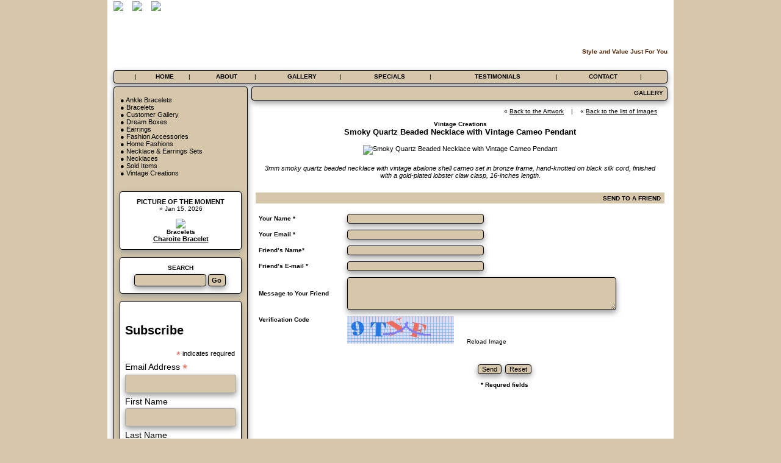

--- FILE ---
content_type: text/html; charset=windows-1251
request_url: https://edessastudio.com/?sid=122&articles_id=22976&act=artist11&artist=457&collection=0
body_size: 7976
content:
<!DOCTYPE html PUBLIC "-//W3C//DTD XHTML 1.0 Transitional//EN" "http://www.w3.org/TR/xhtml1/DTD/xhtml1-transitional.dtd">
<html xmlns="http://www.w3.org/1999/xhtml">
<head>
<meta http-equiv="Content-Type" content="text/html; charset=windows-1251">
<title>Smoky Quartz Beaded Necklace with Vintage Cameo Pendant  - Vintage Creations</title>

<link rel="shortcut icon" href="data:image/x-icon;," type="image/x-icon"> 

<meta name="keywords" content="smoky quartz necklace, vintage jewelry ">
<meta name="description" content="Smoky Quartz Beaded Necklace with Vintage Cameo Pendant  - Vintage Creations 3mm smoky quartz beaded necklace with vintage abalone shell cameo set in bronze frame, hand-knotted on black silk cord, finished with a gold-plated lobster claw clasp, 16-inches length. ">
<meta name="revisit-after" content="7 days" >
<meta name="robots" content="ALL">
<meta name="distribution" content=Global>
<meta http-equiv="Imagetoolbar" content="no">
<script>
//Block Java Errors
function blockError(){return true;}
window.onerror = blockError;
</script>
<SCRIPT Language="JavaScript">
<!-- hide from old browsers
function loadPage(pageURL){
location.href = pageURL.options[pageURL.selectedIndex].value
}
//-->
</SCRIPT>

<style>
BODY {
MARGIN: 0px;
	FONT-SIZE: 11px;
	font-family:  Verdana, Arial;
	COLOR: #000000;
	background-color: #d6c7aa;
}
.bgMain {BACKGROUND-COLOR: #ffffff; BORDER: #000000 1px solid;  -moz-box-shadow:0 4px 10px #999999; -webkit-box-shadow: 0 4px 10px #999999; box-shadow: 0 4px 10px #999999; -moz-border-radius:4px; -webkit-border-radius:4px; -o-border-radius: 4px; border-radius: 4px 4px 4px 4px;}
.bgMenu {BACKGROUND-COLOR: #d6c7aa; BORDER: #000000 1px solid;  -moz-box-shadow:0 4px 10px #999999; -webkit-box-shadow: 0 4px 10px #999999; box-shadow: 0 4px 10px #999999; -moz-border-radius:4px; -webkit-border-radius:4px; -o-border-radius: 4px; border-radius: 4px 4px 4px 4px;}

.border {BORDER: #000000 1px solid;  -moz-box-shadow:0 4px 10px #999999; -webkit-box-shadow: 0 4px 10px #999999; box-shadow: 0 4px 10px #999999; -moz-border-radius:4px; -webkit-border-radius:4px; -o-border-radius: 4px; border-radius: 4px 4px 4px 4px;} .bg {BACKGROUND-COLOR: #ffffff;} .border1 {BORDER: #d6c7aa 2px solid;  -moz-box-shadow:0 4px 10px #999999; -webkit-box-shadow: 0 4px 10px #999999; box-shadow: 0 4px 10px #999999; -moz-border-radius:4px; -webkit-border-radius:4px; -o-border-radius: 4px; border-radius: 4px 4px 4px 4px;} .bg1 {BACKGROUND-COLOR: #d6c7aa;} 
A {COLOR: #000000; TEXT-DECORATION: none}
A:hover {COLOR: #c20000; TEXT-DECORATION: underline;}

INPUT {BACKGROUND-COLOR: #d6c7aa; BORDER: #000000 1px solid; color: #000000; font-size: 11px; font-family:  Verdana, Arial; color: #000000;  -moz-box-shadow:0 4px 10px #999999; -webkit-box-shadow: 0 4px 10px #999999; box-shadow: 0 4px 10px #999999; -moz-border-radius:4px; -webkit-border-radius:4px; -o-border-radius: 4px; border-radius: 4px 4px 4px 4px;}
SELECT {BACKGROUND-COLOR: #d6c7aa; BORDER: #000000 1px solid; color: #000000; font-size: 11px; font-family:  Verdana, Arial; color: #000000;  -moz-box-shadow:0 4px 10px #999999; -webkit-box-shadow: 0 4px 10px #999999; box-shadow: 0 4px 10px #999999; -moz-border-radius:4px; -webkit-border-radius:4px; -o-border-radius: 4px; border-radius: 4px 4px 4px 4px;}
OPTION {BACKGROUND-COLOR: #d6c7aa; BORDER: #000000 0px solid; color: #000000; font-size: 11px; font-family:  Verdana, Arial; color: #000000;  -moz-box-shadow:0 4px 10px #999999; -webkit-box-shadow: 0 4px 10px #999999; box-shadow: 0 4px 10px #999999; -moz-border-radius:4px; -webkit-border-radius:4px; -o-border-radius: 4px; border-radius: 4px 4px 4px 4px;}
TEXTAREA {BACKGROUND-COLOR: #d6c7aa; BORDER: #000000 1px solid; color: #000000; font-size: 11px; font-family:  Verdana, Arial; color: #000000; scrollbar-base-color:#d6c7aa;  -moz-box-shadow:0 4px 10px #999999; -webkit-box-shadow: 0 4px 10px #999999; box-shadow: 0 4px 10px #999999; -moz-border-radius:4px; -webkit-border-radius:4px; -o-border-radius: 4px; border-radius: 4px 4px 4px 4px;}
.form TEXTAREA {BACKGROUND-COLOR: #d6c7aa; BORDER: #000000 1px solid; color: #000000; font-size: 11px; font-family:  Verdana, Arial; color: #000000; scrollbar-base-color:#d6c7aa;  -moz-box-shadow:0 4px 10px #999999; -webkit-box-shadow: 0 4px 10px #999999; box-shadow: 0 4px 10px #999999; -moz-border-radius:4px; -webkit-border-radius:4px; -o-border-radius: 4px; border-radius: 4px 4px 4px 4px;}
#inputTypeText30 INPUT[type=text] {height:30px;}

/*.form TEXTAREA {color: #000000;}*/
.formNoMargin {margin:0; padding:0;}
.noborder INPUT {BORDER: 0px;  background: transparent;}
.button {BORDER: #000000 2px solid; BACKGROUND-COLOR: #d6c7aa; PADDING:2px; COLOR: #000000; WIDTH:90px; FONT-SIZE: 10px; font-family:  Verdana, Arial; text-decoration:none; text-align:center; height:26px;  -moz-box-shadow:0 4px 10px #999999; -webkit-box-shadow: 0 4px 10px #999999; box-shadow: 0 4px 10px #999999; -moz-border-radius:4px; -webkit-border-radius:4px; -o-border-radius: 4px; border-radius: 4px 4px 4px 4px;}
.buttonSubmit {
  border: 1px solid #999999;
  border-top: 1px solid #cccccc; 
  background: #d6d6d6;
  background: -webkit-gradient(linear, left top, left bottom, from(#444444), to(#cccccc));
  background: -webkit-linear-gradient(top, #444444, #cccccc);
  background: -moz-linear-gradient(top, #444444, #cccccc);
  background: -ms-linear-gradient(top, #444444, #cccccc);
  background: -o-linear-gradient(top, #444444, #cccccc);
  height:38px;
  padding: 8px 18px;
  -webkit-border-radius: 7px; -moz-border-radius: 7px; border-radius: 7px;
  -moz-box-shadow: 0 3px 10px #999999; -webkit-box-shadow: 0 4px 10px #999999; box-shadow: 0 4px 10px #999999;
  text-shadow: rgba(0,0,0,.4) 0 1px 0;
  color: white; font-size: 16px; font-family: Arial, Sans-Serif; text-decoration:none; vertical-align: middle;
  }
.buttonSubmit:hover {border-top-color: #cccccc; background: #444444; color: #f90000;}
.buttonSubmit:active {border-top-color: #cccccc; background: #444444;}

HR {BORDER: #666666 1px dotted;}
.dashes {display: block; border-bottom: 1px dashed #d6c7aa; margin-bottom: 1px; margin-top: 2px;}
.img {BORDER: #555555 2px double; BORDER-TOP: #888888 2px double; BORDER-LEFT: 2px double #888888;}
IMG {filter:alpha(opacity=100);opacity:1;}

.topMenu {COLOR: #000000; FONT-SIZE: 10px; font-family:  Verdana, Arial; text-decoration:none;}
.topMenu A {COLOR: #000000; FONT-SIZE: 10px; font-family:  Verdana, Arial; text-decoration:none;}
.topMenu A:hover {COLOR: #c20000; FONT-SIZE: 10px; font-family:  Verdana, Arial; text-decoration:none; TEXT-DECORATION: underline;}
		.SiteTitle {COLOR: #FFFFFF; FONT-SIZE: 30px; font-family:  Arial; text-decoration:none; FONT-WEIGHT: bold;}
	.bottomMenu {COLOR: #; FONT-SIZE: 10px; font-family:  Verdana, Arial; text-decoration:none;}
	.bottomMenu A {COLOR: #; FONT-SIZE: 10px; font-family:  Verdana, Arial; text-decoration:none;}
	.bottomMenu A:hover {COLOR: #C20000; FONT-SIZE: 10px; font-family:  Verdana, Arial; TEXT-DECORATION: underline;}
	.slogan {COLOR: #542401; FONT-SIZE: 10px; font-family:  Verdana, Arial; text-decoration:none; FONT-WEIGHT: bold;}
	.slogan A {COLOR: #542401; FONT-SIZE: 10px; font-family:  Verdana, Arial; text-decoration:none; FONT-WEIGHT: bold;}
	.slogan A:hover {COLOR: #C20000; FONT-SIZE: 10px; font-family:  Verdana, Arial; TEXT-DECORATION: underline;}
	.custField {COLOR: Silver; FONT-SIZE: 10px; font-family:  Verdana, Arial; text-decoration:none;}
	.copyright {COLOR: #000000; FONT-SIZE: 10px; font-family:  Verdana, Arial; text-decoration:none;}
	.copyright A {COLOR: #000000; FONT-SIZE: 10px; font-family:  Verdana, Arial; text-decoration:none;}
	.copyright A:hover {COLOR: #C20000; FONT-SIZE: 10px; font-family:  Verdana, Arial; text-decoration:none;}
	.fontMenu {COLOR: #000000;}
.fontMenu A {COLOR: #000000;}
.fontMenu A:hover {COLOR: #c20000; TEXT-DECORATION: underline;}
.fontBotMenu {COLOR: #;}
.fontBotMenu A {COLOR: #;}
.fontBotMenu A:hover {COLOR: #c20000; TEXT-DECORATION: underline;}
.fontVeryTopMenu {COLOR: #;}
.fontVeryTopMenu A {COLOR: #;}
.fontVeryTopMenu A:hover {COLOR: #c20000; TEXT-DECORATION: underline;}
.main {COLOR: #000000;}
.main A {COLOR: #000000;}
.main A:hover {COLOR: #c20000; TEXT-DECORATION: underline;}
.submain {COLOR: #000000;}
.submain A {COLOR: #000000;}
.submain A:hover {COLOR: #c20000; TEXT-DECORATION: underline;}
.accent {COLOR: #000000;}
.accent A {COLOR: #000000;}
.accent A:hover {COLOR: #C20000; TEXT-DECORATION: underline;}
.title {COLOR: #000000; font-family: Arial,Verdana; text-decoration:none;}
.title A {COLOR: #000000;}
.title A:hover {COLOR: #c20000; TEXT-DECORATION: underline;}
.alert {COLOR: #000000; FONT-SIZE: 16px; font-family: Arial; text-decoration:none; FONT-WEIGHT: bold;}
.fontCopyright {COLOR: #000000;}
.fontCopyright A {COLOR: #000000;}
.fontCopyright A:hover {COLOR: #C20000; TEXT-DECORATION: underline;}

.s10 {FONT-SIZE: 10px; font-family:  Verdana, Arial; text-decoration:none;}
.s10 A {FONT-SIZE: 10px; font-family:  Verdana, Arial; TEXT-DECORATION: none}
.s10 A:hover {FONT-SIZE: 10px; font-family:  Verdana, Arial; TEXT-DECORATION: underline}
.s11 { font-family:  Verdana, Arial; text-decoration:none;}
.s11 A {FONT-SIZE: 11px; font-family:  Verdana, Arial; TEXT-DECORATION: none}
.s11 A:hover {FONT-SIZE: 11px; font-family:  Verdana, Arial; TEXT-DECORATION: underline}
.s12 {FONT-SIZE: 12px; font-family:  Verdana, Arial; text-decoration:none;}
.s12 A {FONT-SIZE: 12px; font-family:  Verdana, Arial; TEXT-DECORATION: none}
.s12 A:hover {FONT-SIZE: 12px; font-family:  Verdana, Arial; TEXT-DECORATION: underline}
.s13 {FONT-SIZE: 13px; font-family:  Verdana, Arial; text-decoration:none;}
.s13 A {FONT-SIZE: 13px; font-family:  Verdana, Arial; TEXT-DECORATION: none}
.s13 A:hover {FONT-SIZE: 13px; font-family:  Verdana, Arial; TEXT-DECORATION: underline}
.s16 {FONT-SIZE: 16px; font-family: Arial; text-decoration:none;}
.s16 A {FONT-SIZE: 16px; font-family:  Arial; TEXT-DECORATION: none}
.s16 A:hover {FONT-SIZE: 16px; font-family:  Arial; TEXT-DECORATION: underline}
.s18 {FONT-SIZE: 18px; font-family:  Arial; text-decoration:none;}
.s22 {FONT-SIZE: 22px; font-family: Arial; text-decoration:none;}
.s24 {FONT-SIZE: 24px; font-family:  Arial; text-decoration:none;}
.black {COLOR: #000000;}
.black A {COLOR: #000000;}
.black A:hover {COLOR: #ff0000;}

.shadowbox {
  border: 0px solid #999999;   /*padding: 0px; padding: 12px;*/
  /*margin-bottom:0px; margin-bottom:20px;*/
  -moz-box-shadow:0 3px 10px #999999;
  -webkit-box-shadow: 0 4px 10px #999999;
  box-shadow: 0 4px 10px #999999;
 /* width:auto!important;*/
}
.shadowHalfbox { /*not used yet*/
	BACKGROUND-COLOR: #d6c7aa;
	-moz-box-shadow:0 4px 10px #999999;
	-webkit-box-shadow: 0 4px 10px #999999;
	box-shadow: 0 4px 10px #999999;
	-moz-border-radius:4px; -webkit-border-radius:4px; -o-border-radius: 4px; border-radius: 4px 4px 4px 4px;
}
.round {border: #F6F6F6 1px solid; background: #F6F6F6; -moz-border-radius:6px; -webkit-border-radius:6px; -o-border-radius: 6px; border-radius: 6px 6px 6px 6px;}
</style>


<style type="text/css">
.grad_button {
	/*display: inline-block;*/ /* dropdown menu problem*/
	zoom: 1; /* zoom and *display = ie7 hack for display:inline-block */
	*display: inline;
	vertical-align: baseline;
	margin: 0 2px;
	outline: none;
	/*cursor: pointer;*/
	text-align: center;
	text-decoration: none;
	/*font: 14px/100% Arial, Helvetica, sans-serif;	*/
	padding: .9em .95em .9em; /* top, sides, bottom */
	/* text-shadow: 0 1px 1px rgba(255, 255, 255, 1);   now white, was rgba(0,0,0,.3)*/
	
	-webkit-border-radius: .3em; 
	-moz-border-radius: .3em;
	border-radius: .3em;
	-moz-box-shadow: 0 3px 5px #999999;
	-webkit-box-shadow: 0 4px 5px #999999;
	box-shadow: 0 3px 4px #999999;
	
	color: #000000;
	FONT-SIZE: 10px; FONT-FAMILY: Verdana, Arial; TEXT-DECORATION: none;
	
	border: solid 1px #000000;
	background: #ffffff;
	background: -webkit-gradient(linear, left top, left bottom, from(#ffffff), to(#d6c7aa));
	background: -moz-linear-gradient(top,  #ffffff,  #d6c7aa);
	filter:  progid:DXImageTransform.Microsoft.gradient(startColorstr='#ffffff', endColorstr='#d6c7aa');
}
.grad_button:hover {
	/*color: #c20000;*/
	FONT-SIZE: 10px; FONT-FAMILY: Verdana, Arial; TEXT-DECORATION: none;
	
	background: #d6c7aa;
	background: -webkit-gradient(linear, left top, left bottom, from(#d6c7aa), to(#ffffff));
	background: -moz-linear-gradient(top,  #d6c7aa,  #ffffff);
	filter:  progid:DXImageTransform.Microsoft.gradient(startColorstr='#d6c7aa', endColorstr='#ffffff');
}
.grad_button:active {
	position: relative;
	top: 1px;
	
	color: #c20000; 
	FONT-SIZE: 10px; FONT-FAMILY: Verdana, Arial; TEXT-DECORATION: none;
	
	background: -webkit-gradient(linear, left top, left bottom, from(#d6c7aa), to(#ffffff));
	background: -moz-linear-gradient(top,  #d6c7aa,  #ffffff);
	filter:  progid:DXImageTransform.Microsoft.gradient(startColorstr='#d6c7aa', endColorstr='#ffffff');
}
</style><!-- <LINK href="//iown.website/_css/styles_beige.css" type="text/css" rel=stylesheet> -->
</head>
<!-- L:112 -->

<style>html {height:100%;}
body {height:100%; margin:0; padding:0;}

#mainStretchingBG {background: url(https://iown.website/bx/_files/335images/common_logo/edessa_bgr.jpg) no-repeat top center #d6c7aa !important;}

/* Content Transparent BG */
#contentTransparentBG{background-color: rgba(255,255,255,1);
border: 0px solid #c20000 !important; } /* 0.7 - opacity */
#headerTransparentBG{background-color: rgba(255,255,255,1);
border: 0px solid #c20000 !important; }
#footerTransparentBG{background-color: rgba(214,199,170,1);
border: 0px solid #c20000 !important; }
</style>

<body leftmargin="0" topmargin="0" rightmargin="0" bottommargin="0" marginwidth="0" marginheight="0" id="mainStretchingBG">
<!-- <div id="mainStretchingBG111"> -->
<table align="center" width="920" cellspacing="0" cellpadding="0" border="0"  background="" style="HEIGHT:100% !important;" id="contentTransparentBG"><tr>
<td rowspan="2" valign="top"><img src="//iown.website/_css/0.gif" width="10" height="10"></td>
<td valign="top">
<table align="center" width="900" style="BORDER:0px;" cellspacing="0" cellpadding="0" border="0">
<tr>
<td height="1%" valign="top">		<table width="100%" height="2" border="0" cellpadding="0" cellspacing="0">
		<tr>
					<td align="left" class="s10" style="padding: 2px 10px 2px 0px;">
							<a href="https://www.instagram.com/edessastudio/?hl=en" target="_blank"><img src="//iown.website/_css/instagram1.png" width="21" border="0" style="float:left; margin-right:10px;"></a>	<a href="https://www.pinterest.com/ngv64/" target="_blank"><img src="//iown.website/_css/pinterest1.png" width="21" border="0" style="float:left; margin-right:10px;"></a>	<a href="http://www.facebook.com/pages/Edessa-Studio/128787680465269" target="_blank"><img src="//iown.website/_css/facebook1.png" width="21" border="0" style="float:left; margin-right:10px;"></a>	<iframe  src="//www.facebook.com/plugins/like.php?href=http%3A%2F%2Fedessastudio.com&amp;send=false&amp;layout=button_count&amp;width=100&amp;show_faces=false&amp;action=like&amp;colorscheme=light&amp;font&amp;height=21" scrolling="no" frameborder="0" style="border:none; overflow:hidden; width:100px; height:21px; float:left; padding-right:10px;" allowTransparency="true"></iframe>			</td>
				
			
		<td align="right" width="5%" nowrap class="submain s10" style="padding: 0px 0px 0px 0px;">
			












			












			












&nbsp;&nbsp;&nbsp;&nbsp;</td>
		</tr></table>
</td></tr>




















<tr>
<td height="85" style="HEIGHT:85px; " background="https://iown.website/bx/_files/335images/common_logo/es_banner.jpg"  id="headerTransparentBG" style="text-decoration:none; border:0px;">		<a href="/" style="text-decoration:none; border:0px;">  <table width="100%"  cellpadding="0" cellspacing="0" border="0">
    <!--  height="" -->    <tr>
      <td width="1%" align="center">
              </td>
      <td width="98%" valign="top">
        <table width="100%" height="45" align="center"
               cellpadding="0" cellspacing="0" border=0
               style="text-decoration:none; border:0px;">
          
          
          
          
                      <tr>
            <td height="15"
                align="right" valign="bottom"
                >
              <span
                style="font-style:italic; font-weight:bold; FONT-SIZE:24px; COLOR:#FFFFFF;">Edessa Jewelry Design Studio</span>
            </td></tr>
                      <tr>
            <td align="right"
                valign="bottom" >
              <b
                style="WIDTH: 550px; FONT-SIZE:10px; COLOR:#542401;">Style and Value Just For You</b>
            </td></tr>        </table>
      </td>
    </tr>
  </table>













</a>
	</td></tr>
<tr>
<td height="1%" style="HEIGHT:5px;"><img src="//iown.website/_css/0.gif" width="5" height="5">
</td></tr>






<tr>
<td style="HEIGHT:20px;" valign="top">
	<table width="100%" align="center" border="0" cellpadding="0" cellspacing="0"  class="bgMenu">
	<tr>
	<td valign="top">
	<img src="//iown.website/_css/0.gif" width="10" height="20"></td>
		













            <td class="topMenu" align="center">&nbsp;|&nbsp;</td>
        <td align="center" style="FONT-WEIGHT:bold;" class="topMenu"nowrap><a
            href="//edessastudio.com">HOME</b></a>
        </td>
      <td class="topMenu">
                &nbsp;|&nbsp;
            </td>
      <td align="center" style="FONT-WEIGHT:bold;" class="topMenu" nowrap><a href="/?sid=170&idpage=ABOUT" id="sub_about" rel="rel_about">ABOUT</a></b></td><td class="topMenu">&nbsp;|&nbsp;</td><td align="center" style="FONT-WEIGHT:bold;" class="topMenu" nowrap><a href="/?part=fineart&idpage=GALLERY" id="sub_gallery" rel="rel_gallery">GALLERY</a></b></td><td class="topMenu">&nbsp;|&nbsp;</td><td align="center" style="FONT-WEIGHT:bold;" class="topMenu" nowrap><a href="/?sid=700&idpage=SPECIALS&prodcategory=" id="sub_products" rel="rel_products">SPECIALS</a></b></td><td class="topMenu">&nbsp;|&nbsp;</td><td align="center" style="FONT-WEIGHT:bold;" class="topMenu" nowrap><a href="/?sid=130&idpage=TESTIMONIALS" id="sub_articles" rel="rel_articles">TESTIMONIALS</a></b></td><td class="topMenu">&nbsp;|&nbsp;</td><td align="center" style="FONT-WEIGHT:bold;" class="topMenu" nowrap><a href="/?sid=180&idpage=CONTACT" id="sub_contact" rel="rel_contact">CONTACT</a></b></td><td class="topMenu">&nbsp;|&nbsp;</td>  <!-- <td align="center"  style="FONT-WEIGHT:bold" nowrap><a href=""></b></a></td>
					<td >&nbsp;&nbsp;|&nbsp;&nbsp;</td> -->
  












	<td align="right" valign="top">
	<img src="//iown.website/_css/0.gif" width="10" height="20"></td>
	</tr></table>
</td></tr>
<tr>
<td height="1%" style="HEIGHT:5px;"><img src="//iown.website/_css/0.gif" width="5" height="5"></td>
</tr></tr>






<tr><td valign="top">

<table width="900" border="0" cellpadding="0" cellspacing="0"><tr>





<td valign="top" class="bgMenu" width="218"><img src="//iown.website/_css/0.gif" width="218" height="10">





    <table width="100%" border="0" bordercolor="#ff00ff" cellpadding="0"
           cellspacing="0">
    
        <tr>
          <td align="center"><b
              class="title s11"> </b></td>
        </tr>
        <tr>
          <td valign=top style="padding: 5px 0px 0px 10px;">

            				
			&#9679; <a href="/?part=fineart&act=artist1&artist=730">Ankle Bracelets</a> <br>
						
			&#9679; <a href="/?part=fineart&act=artist2&artist=454">Bracelets</a> <br>
						
			&#9679; <a href="/?part=fineart&act=artist3&artist=997">Customer Gallery</a> <br>
						
			&#9679; <a href="/?part=fineart&act=artist4&artist=707">Dream Boxes</a> <br>
						
			&#9679; <a href="/?part=fineart&act=artist5&artist=410">Earrings</a> <br>
						
			&#9679; <a href="/?part=fineart&act=artist6&artist=969">Fashion Accessories</a> <br>
						
			&#9679; <a href="/?part=fineart&act=artist7&artist=817">Home Fashions</a> <br>
						
			&#9679; <a href="/?part=fineart&act=artist8&artist=807">Necklace & Earrings Sets</a> <br>
						
			&#9679; <a href="/?part=fineart&act=artist9&artist=404">Necklaces</a> <br>
						
			&#9679; <a href="/?part=fineart&act=artist10&artist=861">Sold Items</a> <br>
						
			&#9679; <a href="/?part=fineart&act=artist11&artist=457">Vintage Creations</a> <br>
		<br>
          </td>
        </tr>
      
        </table><br>
  


























    
    

    

  












	
		
					
						
				<table align="center" width="200" border="0" cellpadding="5" cellspacing="0" class="bgMain">
		<tr>
		<td class="main s10" align="center" style="padding: 10px 0px 0px 0px;">
		
	<b class="s11"><a href="/?part=fineart&idpage=GALLERY" style="TEXT-DECORATION:none;">PICTURE OF THE MOMENT</a></b><br>
	&nbsp; &raquo; Jan 15, 2026&nbsp;&nbsp;<br><br>
	<a href="/?part=fineart&articles_id=8456&act=artist2&artist=454&collection=0"><IMG src="//iown.website/bx/_files/335images/art/russian_charoite_bracelet2.jpg" border=0 class="imgQQQ"></a><br>
	
	<div align="center" class="main s10" style="padding: 0px 10px 0px 10px;">
				<b class="submain s10"><a href="/?part=fineart&act=artist2&artist=454&idpage=GALLERY&idpage=Bracelets" 
			style="TEXT-DECORATION:none;">Bracelets</a></b><br>
				<b class="title s11"><a href="/?part=fineart&articles_id=8456&act=artist2&artist=454&collection=0"><u>Charoite Bracelet</u></a></b>
		</div>



		
	
<!-- <b class="s11">PICTURE OF THE MOMENT</b><br>
	&nbsp; &raquo; Jan 15, 2026&nbsp;&nbsp;<br><br>
	<a href="/?part=fineart&articles_id="><IMG src="http://iown.website/bx/_files/335images/art/russian_charoite_bracelet2.jpg" border=0></a><br>
	
	<div align="center" class="main s10" style="padding: 0px 10px 0px 10px;">
					<b class="title s11"><a href="/?part=fineart&articles_id="><u>Charoite Bracelet</u></a></b>
		</div> -->

	<br></td></tr>
		</table><br>		
				
			

			<table align="center" width="200" border="0" cellpadding="0" cellspacing="0" class="bgMain">
		<tr><td class="s10" align="center"><br>
		<!-- -----------------[Search Form]-------------------------->
<FORM METHOD=POST ACTION="/?sid=8" ENCTYPE="multipart/form-data">
<input type="Hidden" name="submit_search" value="Go">
<table cellspacing=0 cellpadding="0" border=0 class="form">	<tr><td align="center" style="padding: 0px 0px 5px 0px;"><b class="s11">SEARCH</b></td></tr>
<tr>
<td align="right" valign="top">

<div style="float:left;"><input class="search" type="text" name="sstring" value="" size="18" onfocus="if(this.value=='Quick Search')this.value=''" style="padding:0px;margin:0px; height:18px;">&nbsp;</div>

	<INPUT TYPE="submit" NAME="submit_search" VALUE="Go" style="padding-left:5px; margin:0px; height:20px; font-size:11px; font-weight:bold;">&nbsp;<br><br>
</td></tr></table></FORM>
<!-- -----------------[Search Form END]-------------------------->
		</td></tr></table><br>
		
	
		
	<center></center>	
	
		<table align="center" width="200" border="0" cellpadding="0" cellspacing="0" class="bgMain">
	<tr><td class="s10" align="center" style="padding: 0px 2px 10px 2px;"><br> 	<div align="center"><b class="title s10"></b></div>
	<!-- Begin Mailchimp Signup Form -->
<link href="//cdn-images.mailchimp.com/embedcode/classic-10_7.css" rel="stylesheet" type="text/css">
<style type="text/css">
	#mc_embed_signup{background:#fff; clear:left; font:14px Helvetica,Arial,sans-serif; }
	/* Add your own Mailchimp form style overrides in your site stylesheet or in this style block.
	 We recommend moving this block and the preceding CSS link to the HEAD of your HTML file. */
</style>
<div id="mc_embed_signup">
<form action="https://edessastudio.us7.list-manage.com/subscribe/post?u=15fcf0b6c6d563dad51116c27&amp;id=a65ba2d19f" method="post" id="mc-embedded-subscribe-form" name="mc-embedded-subscribe-form" class="validate" target="_blank" novalidate>
 <div id="mc_embed_signup_scroll">
	<h2>Subscribe</h2>
<div class="indicates-required"><span class="asterisk">*</span> indicates required</div>
<div class="mc-field-group">
	<label for="mce-EMAIL">Email Address <span class="asterisk">*</span>
</label>
	<input type="email" value="" name="EMAIL" class="required email" id="mce-EMAIL">
</div>
<div class="mc-field-group">
	<label for="mce-FNAME">First Name </label>
	<input type="text" value="" name="FNAME" class="" id="mce-FNAME">
</div>
<div class="mc-field-group">
	<label for="mce-LNAME">Last Name </label>
	<input type="text" value="" name="LNAME" class="" id="mce-LNAME">
</div>
<div class="mc-field-group input-group">
 <strong>Email Format </strong>
 <ul><li><input type="radio" value="html" name="EMAILTYPE" id="mce-EMAILTYPE-0"><label for="mce-EMAILTYPE-0">html</label></li>
<li><input type="radio" value="text" name="EMAILTYPE" id="mce-EMAILTYPE-1"><label for="mce-EMAILTYPE-1">text</label></li>
</ul>
</div>
	<div id="mce-responses" class="clear">
		<div class="response" id="mce-error-response" style="display:none"></div>
		<div class="response" id="mce-success-response" style="display:none"></div>
	</div> <!-- real people should not fill this in and expect good things - do not remove this or risk form bot signups-->
 <div style="position: absolute; left: -5000px;" aria-hidden="true"><input type="text" name="b_15fcf0b6c6d563dad51116c27_a65ba2d19f" tabindex="-1" value=""></div>
 <div class="clear"><input type="submit" value="Subscribe" name="subscribe" id="mc-embedded-subscribe" class="button"></div>
 </div>
</form>
</div>
<script type='text/javascript' src='//s3.amazonaws.com/downloads.mailchimp.com/js/mc-validate.js'></script><script type='text/javascript'>(function($) {window.fnames = new Array(); window.ftypes = new Array();fnames[0]='EMAIL';ftypes[0]='email';fnames[1]='FNAME';ftypes[1]='text';fnames[2]='LNAME';ftypes[2]='text';fnames[3]='ADDRESS';ftypes[3]='address';fnames[4]='PHONE';ftypes[4]='phone';}(jQuery));var $mcj = jQuery.noConflict(true);</script>
<!--End mc_embed_signup-->	</td></tr></table><br>
	


</td>
<td style="WIDTH:10px;">&nbsp;&nbsp;</td>




<td valign="top">	<table width="100%" border="0" cellpadding="0" cellspacing="0">	<tr>
	<td valign="top">
				<table width="100%" height="23" border="0" cellpadding="0" cellspacing="0" class="bgMenu">
			<tr>
			<td>












</td>
			<td>  <table border="0" cellpadding="0"
         cellspacing="0"  width="100%">
    <tr>
            
              <td align="right" height="20"><b class="title s10">
            &nbsp; GALLERY            &nbsp;</b>         </td>
          </tr>
  </table>













</td>
			</tr></table>
		</td></tr>	
	<tr>
	<td valign="top" style="padding: 0px 5px 0px 7px;"><br>	<div align="right" class="submain s10">
&laquo; <a href="/?part=fineart&articles_id=22976&act=artist11&artist=457&collection=0" style="FONT-WEIGHT:normal;"><u>Back to the Artwork</u></a>
&nbsp;&nbsp; | &nbsp;&nbsp;
&laquo; <a href="/?part=fineart&act=artist11&artist=457&collection=0" style="FONT-WEIGHT:normal;"><u>Back to the list of Images</u></a>
&nbsp;&nbsp;&nbsp;</div>
			<table width="100%" id="changeBgColor" border="0" cellpadding="0" cellspacing="10"> 			<tr>
			<td align="center">
							<b class="submain s10">Vintage Creations</b><br>				<b class="title s13">Smoky Quartz Beaded Necklace with Vintage Cameo Pendant</b>
						</td></tr>
			<tr>
			<td align="center" valign="top">
			
<table width="340" border="0" cellpadding="2" cellspacing="2" align="center"><tr><td  align="center">
<a href="//iown.website/bx/_files/335images/art_large/img_2619_1_smoky_quartz_cameo_necklace.jpg" title="Smoky Quartz Beaded Necklace with Vintage Cameo Pendant " rel="lightbox">
<img src="//iown.website/bx/_files/335images/art_med/img_2619_1_smoky_quartz_cameo_necklace.jpg" alt="Smoky Quartz Beaded Necklace with Vintage Cameo Pendant " border="0"></a>
</td></tr>
</table><br><div align="center"><i class="s11">3mm smoky quartz beaded necklace with vintage abalone shell cameo set in bronze frame, hand-knotted on black silk cord, finished with a gold-plated lobster claw clasp, 16-inches length.</i></div>			</td></tr></table>

<a name="requestForm"></a><br clear="all">
<table width="100%" border="0" cellpadding="3" cellspacing="0">
<tr><td class="bg1" align="right"><b class="title s10">SEND TO A FRIEND</b>&nbsp;</td></tr></table><br>


<script language="JavaScript"><!--
//global variable for error flag
var errfound = false;
//function to validate by length
function ValidLength(item, len) {
return (item.length >= 3);
}
//function to validate an email address
function ValidEmail(item) {
if (!ValidLength(item, 10)) return false;
if (item.indexOf ('@', 0) == -1) return false;
if (item.indexOf ('.', 0) == -1) return false;
return true;
}
// display an error alert
function error(elem, text) {
// abort if we already found an error
if (errfound) return;
window.alert(text);
elem.select();
elem.focus();
errfound = true;
}
// main validation function
function Validate() {
errfound = false;
if (!ValidLength(document.thisform.name.value,1))
error(document.thisform.name,"Please enter your name");
if (!ValidEmail(document.thisform.email.value))
error(document.thisform.email, "Please enter a valid E-mail");
if (!ValidLength(document.thisform.friendname.value,1))
error(document.thisform.friendname,"Please enter your friend`s name");
if (!ValidEmail(document.thisform.friendemail.value))
error(document.thisform.friendemail, "Please enter a valid friend`s E-mail");
//if (!ValidLength(document.thisform.text.value,1))
//error(document.thisform.text,"Please, enter Your text!");
return !errfound; /* true if there are no errors */
}
// --></script>
<SCRIPT LANG="javascript" SRC="//iown.website/_css/form.js"></SCRIPT>
<script>var f;
var attl=new attr_list();var en;
attl.add_attr("captcha_code","Enter Code","TEXT",0); //captcha (4 entries total)
</script>
<FORM name="thisform" ACTION="/?sid=122&articles_id=22976&act=artist11&artist=457&collection=0#requestForm" METHOD="post" onsubmit="return Validate()" onReset="return confirm('Really Clear?')" ENCTYPE="multipart/form-data">
		<INPUT TYPE="hidden" NAME="articles_id" VALUE="22976">
		<table width="100%" cellpadding="5" cellspacing="0" valign="top">
		<tr><td><b class="s10">Your Name *</b></td><td><input type=text name=name value="" size="35"></td></tr>
		<tr><td><b class="s10">Your Email *</b></td><td><input type=text name=email value="" size="35"></td></tr>
		<tr><td><b class="s10">Friend’s Name*</b></td><td><input type=text name=friendname value="" size="35"></td></tr>
		<tr><td><b class="s10">Friend’s E-mail *</b></td><td><input type=text name=friendemail value="" size="35"></td></tr>
				<tr><td><b class="s10">Message to Your Friend</td><td><textarea name=text cols=70 rows=4></textarea></td></tr>
<tr><td valign=top><b class="s10">Verification Code</td>
<td valign=top class="submain s10">
<img id="captcha" src="securimage/securimage_show.php" alt="CAPTCHA Image"> &nbsp; &nbsp; &nbsp; 
<a href="#" onclick="document.getElementById('captcha').src = 'securimage/securimage_show.php?' + Math.random(); return false">Reload Image</a></td></tr>
<tr><td valign=top><b class="red s10"><script type="text/javascript">f=attl.list["captcha_code"];f.heading();td();f.input(10);</SCRIPT></b></td></tr>
		<tr><td></td><td align="center"><br>
		<input type=submit name="submit_contact" VALUE="Send">&nbsp;&nbsp;<INPUT TYPE="reset" NAME="Reset" VALUE="Reset"><br><br>
		<b class="dgrey s10">* Requred fields</b></td></tr></FORM></table>
			
		<script language=javascript>
			function valTell(){
				if(document.frmTell.name.value==""){
					alert('Please enter your name'); document.frmTell.name.select();  return false;
				}else if(document.frmTell.email.value==""){
					alert('Please enter a valid E-mail'); document.frmTell.email.select();  return false;
				}else if(document.frmTell.friendname.value==""){
					alert('Please enter your friend`s name'); document.frmTell.friendname.select();  return false;
				}else if(document.frmTell.friendemail.value==""){
					alert('Please enter a valid friend`s E-mail'); document.frmTell.friendemail.select();  return false;
				}
				return true;
			}
		</script>			













	<br clear="all"><img src="//iown.website/_css/0.gif" width="670" height="1">
			</td></tr>
	</table><br>
</td></tr>
</table></td>
</tr>
<tr>
<td height="1%" style="HEIGHT:5px;"><img src="//iown.website/_css/0.gif" width="5" height="5"></td>
</tr>
</table>


</td><td rowspan="2" valign="top" align="center"><img src="//iown.website/_css/0.gif" width="10" height="10"></td>
</tr>

<tr><td height="1%" style="HEIGHT:10px;" valign="bottom" align="center" id="footerTransparentBG">
<center></center>
	<table width="100%" height="0" align="center" border="0" cellpadding="0" cellspacing="0">
	
			<tr>		<td class="bgMenu" height="1%" style="HEIGHT:20px;">
					  <table width="100%" align="center" border="0" cellpadding="0" cellspacing="0">
    <tr class="s10">
      <td><img src="//iown.website/_css/0.gif" width="10" height="20">
      </td>
              <td class="fontBotMenu" style="TEXT-TRANSFORM:lowercase; FONT-WEIGHT:normal;">&nbsp;|&nbsp;</td>
        <td align="center" class="fontBotMenu" style="TEXT-TRANSFORM:lowercase; FONT-WEIGHT:normal;" nowrap><a
            href="http://edessastudio.com">HOME</a>
        </td>
      <td class="fontBotMenu" style="TEXT-TRANSFORM:lowercase; FONT-WEIGHT:normal;">&nbsp;|&nbsp;</td>
      <td align="center" class="fontBotMenu" style="TEXT-TRANSFORM:lowercase; FONT-WEIGHT:normal;" nowrap><a href="/?sid=170&idpage=ABOUT">ABOUT</a><td class="fontBotMenu" style="TEXT-TRANSFORM:lowercase; FONT-WEIGHT:normal;">&nbsp;|&nbsp;</td><td align="center" class="fontBotMenu" style="TEXT-TRANSFORM:lowercase; FONT-WEIGHT:normal;" nowrap><a href="/?part=fineart&idpage=GALLERY" id="sub_gallery" rel="rel_gallery">GALLERY</a><td class="fontBotMenu" style="TEXT-TRANSFORM:lowercase; FONT-WEIGHT:normal;">&nbsp;|&nbsp;</td><td align="center" class="fontBotMenu" style="TEXT-TRANSFORM:lowercase; FONT-WEIGHT:normal;" nowrap><a href="/?sid=130&idpage=TESTIMONIALS">TESTIMONIALS</a><td class="fontBotMenu" style="TEXT-TRANSFORM:lowercase; FONT-WEIGHT:normal;">&nbsp;|&nbsp;</td><td align="center" class="fontBotMenu" style="TEXT-TRANSFORM:lowercase; FONT-WEIGHT:normal;" nowrap><a href="/?sid=720&idpage=ORDER/TERMS">ORDER/TERMS</a><td class="fontBotMenu" style="TEXT-TRANSFORM:lowercase; FONT-WEIGHT:normal;">&nbsp;|&nbsp;</td><td align="center" class="fontBotMenu" style="TEXT-TRANSFORM:lowercase; FONT-WEIGHT:normal;" nowrap><a href="/?sid=140&idpage=F.A.Q.">F.A.Q.</a><td class="fontBotMenu" style="TEXT-TRANSFORM:lowercase; FONT-WEIGHT:normal;">&nbsp;|&nbsp;</td><td align="center" class="fontBotMenu" style="TEXT-TRANSFORM:lowercase; FONT-WEIGHT:normal;" nowrap><a href="/?sid=150&idpage=LINKS">LINKS</a><td class="fontBotMenu" style="TEXT-TRANSFORM:lowercase; FONT-WEIGHT:normal;">&nbsp;|&nbsp;</td><td align="center" class="fontBotMenu" style="TEXT-TRANSFORM:lowercase; FONT-WEIGHT:normal;" nowrap><a href="/?sid=180&idpage=CONTACT">CONTACT</a><td class="fontBotMenu" style="TEXT-TRANSFORM:lowercase; FONT-WEIGHT:normal;">&nbsp;|&nbsp;</td>    </tr>
  </table>













				</td></tr>		
	<tr><td align="center">	<br><DIV style="padding:10px;padding-right:0px; border: 1px solid #F6F6F6; width:203px; height:21px;" class="round"><!--  min-width:205px; min-height:19px; id="roundme" -->
				<a href="https://www.instagram.com/edessastudio/?hl=en" target="_blank"><img src="//iown.website/_css/instagram1.png" width="21" border="0" style="float:left; margin-right:10px;"></a>	<a href="https://www.pinterest.com/ngv64/" target="_blank"><img src="//iown.website/_css/pinterest1.png" width="21" border="0" style="float:left; margin-right:10px;"></a>	<a href="http://www.facebook.com/pages/Edessa-Studio/128787680465269" target="_blank"><img src="//iown.website/_css/facebook1.png" width="21" border="0" style="float:left; margin-right:10px;"></a>	<iframe src="//www.facebook.com/plugins/like.php?href=http%3A%2F%2Fedessastudio.com&amp;send=false&amp;layout=button_count&amp;width=100&amp;show_faces=false&amp;action=like&amp;colorscheme=light&amp;font&amp;height=21" scrolling="no" frameborder="0" style="border:none; overflow:hidden; width:100px; height:21px; float:left; padding-right:10px;" allowTransparency="true"></iframe>	</DIV><br>
</td></tr>
	
	
	<tr>	<td class="fontCopyright s10" align="center" height="1%" style="HEIGHT:20px;">
		All rights reserved.<br>Powered by <a href=http://IownWebsite.com target="_blank">IownWeb.com</a> <a href=http://ligiclee.com>|</a> <a href=http://iown.website/memberarea/gateway.php>login</a>&nbsp;&nbsp;












	</td></tr>	<tr>
	<td height="1%" style="HEIGHT:5px;"><img src="//iown.website/_css/0.gif" width="5" height="5"></td>
	</tr></table>
</td></tr></table>
















<!-- </div> -->
</body>
</html>